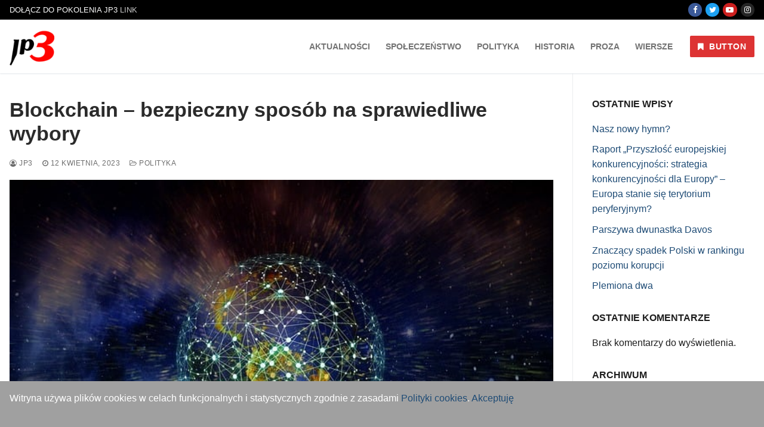

--- FILE ---
content_type: text/html; charset=UTF-8
request_url: https://jp3.pl/blockchain-bezpieczny-sposob-na-sprawiedliwe-wybory/
body_size: 14586
content:
<!doctype html>
<html lang="pl-PL">
<head>
	<meta charset="UTF-8">
	<meta name="viewport" content="width=device-width, initial-scale=1, maximum-scale=10.0, user-scalable=yes">
	<link rel="profile" href="http://gmpg.org/xfn/11">
	<title>Blockchain &#8211; bezpieczny sposób na sprawiedliwe wybory &#8211; JP3</title>
<meta name='robots' content='max-image-preview:large' />
	<style>img:is([sizes="auto" i], [sizes^="auto," i]) { contain-intrinsic-size: 3000px 1500px }</style>
	<link rel="alternate" type="application/rss+xml" title="JP3 &raquo; Kanał z wpisami" href="https://jp3.pl/feed/" />
<link rel="alternate" type="application/rss+xml" title="JP3 &raquo; Kanał z komentarzami" href="https://jp3.pl/comments/feed/" />
<script type="text/javascript">
/* <![CDATA[ */
window._wpemojiSettings = {"baseUrl":"https:\/\/s.w.org\/images\/core\/emoji\/15.1.0\/72x72\/","ext":".png","svgUrl":"https:\/\/s.w.org\/images\/core\/emoji\/15.1.0\/svg\/","svgExt":".svg","source":{"concatemoji":"https:\/\/jp3.pl\/wp-includes\/js\/wp-emoji-release.min.js?ver=6.8.1"}};
/*! This file is auto-generated */
!function(i,n){var o,s,e;function c(e){try{var t={supportTests:e,timestamp:(new Date).valueOf()};sessionStorage.setItem(o,JSON.stringify(t))}catch(e){}}function p(e,t,n){e.clearRect(0,0,e.canvas.width,e.canvas.height),e.fillText(t,0,0);var t=new Uint32Array(e.getImageData(0,0,e.canvas.width,e.canvas.height).data),r=(e.clearRect(0,0,e.canvas.width,e.canvas.height),e.fillText(n,0,0),new Uint32Array(e.getImageData(0,0,e.canvas.width,e.canvas.height).data));return t.every(function(e,t){return e===r[t]})}function u(e,t,n){switch(t){case"flag":return n(e,"\ud83c\udff3\ufe0f\u200d\u26a7\ufe0f","\ud83c\udff3\ufe0f\u200b\u26a7\ufe0f")?!1:!n(e,"\ud83c\uddfa\ud83c\uddf3","\ud83c\uddfa\u200b\ud83c\uddf3")&&!n(e,"\ud83c\udff4\udb40\udc67\udb40\udc62\udb40\udc65\udb40\udc6e\udb40\udc67\udb40\udc7f","\ud83c\udff4\u200b\udb40\udc67\u200b\udb40\udc62\u200b\udb40\udc65\u200b\udb40\udc6e\u200b\udb40\udc67\u200b\udb40\udc7f");case"emoji":return!n(e,"\ud83d\udc26\u200d\ud83d\udd25","\ud83d\udc26\u200b\ud83d\udd25")}return!1}function f(e,t,n){var r="undefined"!=typeof WorkerGlobalScope&&self instanceof WorkerGlobalScope?new OffscreenCanvas(300,150):i.createElement("canvas"),a=r.getContext("2d",{willReadFrequently:!0}),o=(a.textBaseline="top",a.font="600 32px Arial",{});return e.forEach(function(e){o[e]=t(a,e,n)}),o}function t(e){var t=i.createElement("script");t.src=e,t.defer=!0,i.head.appendChild(t)}"undefined"!=typeof Promise&&(o="wpEmojiSettingsSupports",s=["flag","emoji"],n.supports={everything:!0,everythingExceptFlag:!0},e=new Promise(function(e){i.addEventListener("DOMContentLoaded",e,{once:!0})}),new Promise(function(t){var n=function(){try{var e=JSON.parse(sessionStorage.getItem(o));if("object"==typeof e&&"number"==typeof e.timestamp&&(new Date).valueOf()<e.timestamp+604800&&"object"==typeof e.supportTests)return e.supportTests}catch(e){}return null}();if(!n){if("undefined"!=typeof Worker&&"undefined"!=typeof OffscreenCanvas&&"undefined"!=typeof URL&&URL.createObjectURL&&"undefined"!=typeof Blob)try{var e="postMessage("+f.toString()+"("+[JSON.stringify(s),u.toString(),p.toString()].join(",")+"));",r=new Blob([e],{type:"text/javascript"}),a=new Worker(URL.createObjectURL(r),{name:"wpTestEmojiSupports"});return void(a.onmessage=function(e){c(n=e.data),a.terminate(),t(n)})}catch(e){}c(n=f(s,u,p))}t(n)}).then(function(e){for(var t in e)n.supports[t]=e[t],n.supports.everything=n.supports.everything&&n.supports[t],"flag"!==t&&(n.supports.everythingExceptFlag=n.supports.everythingExceptFlag&&n.supports[t]);n.supports.everythingExceptFlag=n.supports.everythingExceptFlag&&!n.supports.flag,n.DOMReady=!1,n.readyCallback=function(){n.DOMReady=!0}}).then(function(){return e}).then(function(){var e;n.supports.everything||(n.readyCallback(),(e=n.source||{}).concatemoji?t(e.concatemoji):e.wpemoji&&e.twemoji&&(t(e.twemoji),t(e.wpemoji)))}))}((window,document),window._wpemojiSettings);
/* ]]> */
</script>
<link rel='stylesheet' id='pt-cv-public-style-css' href='https://jp3.pl/wp-content/plugins/content-views-query-and-display-post-page/public/assets/css/cv.css?ver=4.1' type='text/css' media='all' />
<style id='wp-emoji-styles-inline-css' type='text/css'>

	img.wp-smiley, img.emoji {
		display: inline !important;
		border: none !important;
		box-shadow: none !important;
		height: 1em !important;
		width: 1em !important;
		margin: 0 0.07em !important;
		vertical-align: -0.1em !important;
		background: none !important;
		padding: 0 !important;
	}
</style>
<link rel='stylesheet' id='wp-block-library-css' href='https://jp3.pl/wp-includes/css/dist/block-library/style.min.css?ver=6.8.1' type='text/css' media='all' />
<style id='classic-theme-styles-inline-css' type='text/css'>
/*! This file is auto-generated */
.wp-block-button__link{color:#fff;background-color:#32373c;border-radius:9999px;box-shadow:none;text-decoration:none;padding:calc(.667em + 2px) calc(1.333em + 2px);font-size:1.125em}.wp-block-file__button{background:#32373c;color:#fff;text-decoration:none}
</style>
<style id='global-styles-inline-css' type='text/css'>
:root{--wp--preset--aspect-ratio--square: 1;--wp--preset--aspect-ratio--4-3: 4/3;--wp--preset--aspect-ratio--3-4: 3/4;--wp--preset--aspect-ratio--3-2: 3/2;--wp--preset--aspect-ratio--2-3: 2/3;--wp--preset--aspect-ratio--16-9: 16/9;--wp--preset--aspect-ratio--9-16: 9/16;--wp--preset--color--black: #000000;--wp--preset--color--cyan-bluish-gray: #abb8c3;--wp--preset--color--white: #ffffff;--wp--preset--color--pale-pink: #f78da7;--wp--preset--color--vivid-red: #cf2e2e;--wp--preset--color--luminous-vivid-orange: #ff6900;--wp--preset--color--luminous-vivid-amber: #fcb900;--wp--preset--color--light-green-cyan: #7bdcb5;--wp--preset--color--vivid-green-cyan: #00d084;--wp--preset--color--pale-cyan-blue: #8ed1fc;--wp--preset--color--vivid-cyan-blue: #0693e3;--wp--preset--color--vivid-purple: #9b51e0;--wp--preset--gradient--vivid-cyan-blue-to-vivid-purple: linear-gradient(135deg,rgba(6,147,227,1) 0%,rgb(155,81,224) 100%);--wp--preset--gradient--light-green-cyan-to-vivid-green-cyan: linear-gradient(135deg,rgb(122,220,180) 0%,rgb(0,208,130) 100%);--wp--preset--gradient--luminous-vivid-amber-to-luminous-vivid-orange: linear-gradient(135deg,rgba(252,185,0,1) 0%,rgba(255,105,0,1) 100%);--wp--preset--gradient--luminous-vivid-orange-to-vivid-red: linear-gradient(135deg,rgba(255,105,0,1) 0%,rgb(207,46,46) 100%);--wp--preset--gradient--very-light-gray-to-cyan-bluish-gray: linear-gradient(135deg,rgb(238,238,238) 0%,rgb(169,184,195) 100%);--wp--preset--gradient--cool-to-warm-spectrum: linear-gradient(135deg,rgb(74,234,220) 0%,rgb(151,120,209) 20%,rgb(207,42,186) 40%,rgb(238,44,130) 60%,rgb(251,105,98) 80%,rgb(254,248,76) 100%);--wp--preset--gradient--blush-light-purple: linear-gradient(135deg,rgb(255,206,236) 0%,rgb(152,150,240) 100%);--wp--preset--gradient--blush-bordeaux: linear-gradient(135deg,rgb(254,205,165) 0%,rgb(254,45,45) 50%,rgb(107,0,62) 100%);--wp--preset--gradient--luminous-dusk: linear-gradient(135deg,rgb(255,203,112) 0%,rgb(199,81,192) 50%,rgb(65,88,208) 100%);--wp--preset--gradient--pale-ocean: linear-gradient(135deg,rgb(255,245,203) 0%,rgb(182,227,212) 50%,rgb(51,167,181) 100%);--wp--preset--gradient--electric-grass: linear-gradient(135deg,rgb(202,248,128) 0%,rgb(113,206,126) 100%);--wp--preset--gradient--midnight: linear-gradient(135deg,rgb(2,3,129) 0%,rgb(40,116,252) 100%);--wp--preset--font-size--small: 13px;--wp--preset--font-size--medium: 20px;--wp--preset--font-size--large: 36px;--wp--preset--font-size--x-large: 42px;--wp--preset--spacing--20: 0.44rem;--wp--preset--spacing--30: 0.67rem;--wp--preset--spacing--40: 1rem;--wp--preset--spacing--50: 1.5rem;--wp--preset--spacing--60: 2.25rem;--wp--preset--spacing--70: 3.38rem;--wp--preset--spacing--80: 5.06rem;--wp--preset--shadow--natural: 6px 6px 9px rgba(0, 0, 0, 0.2);--wp--preset--shadow--deep: 12px 12px 50px rgba(0, 0, 0, 0.4);--wp--preset--shadow--sharp: 6px 6px 0px rgba(0, 0, 0, 0.2);--wp--preset--shadow--outlined: 6px 6px 0px -3px rgba(255, 255, 255, 1), 6px 6px rgba(0, 0, 0, 1);--wp--preset--shadow--crisp: 6px 6px 0px rgba(0, 0, 0, 1);}:where(.is-layout-flex){gap: 0.5em;}:where(.is-layout-grid){gap: 0.5em;}body .is-layout-flex{display: flex;}.is-layout-flex{flex-wrap: wrap;align-items: center;}.is-layout-flex > :is(*, div){margin: 0;}body .is-layout-grid{display: grid;}.is-layout-grid > :is(*, div){margin: 0;}:where(.wp-block-columns.is-layout-flex){gap: 2em;}:where(.wp-block-columns.is-layout-grid){gap: 2em;}:where(.wp-block-post-template.is-layout-flex){gap: 1.25em;}:where(.wp-block-post-template.is-layout-grid){gap: 1.25em;}.has-black-color{color: var(--wp--preset--color--black) !important;}.has-cyan-bluish-gray-color{color: var(--wp--preset--color--cyan-bluish-gray) !important;}.has-white-color{color: var(--wp--preset--color--white) !important;}.has-pale-pink-color{color: var(--wp--preset--color--pale-pink) !important;}.has-vivid-red-color{color: var(--wp--preset--color--vivid-red) !important;}.has-luminous-vivid-orange-color{color: var(--wp--preset--color--luminous-vivid-orange) !important;}.has-luminous-vivid-amber-color{color: var(--wp--preset--color--luminous-vivid-amber) !important;}.has-light-green-cyan-color{color: var(--wp--preset--color--light-green-cyan) !important;}.has-vivid-green-cyan-color{color: var(--wp--preset--color--vivid-green-cyan) !important;}.has-pale-cyan-blue-color{color: var(--wp--preset--color--pale-cyan-blue) !important;}.has-vivid-cyan-blue-color{color: var(--wp--preset--color--vivid-cyan-blue) !important;}.has-vivid-purple-color{color: var(--wp--preset--color--vivid-purple) !important;}.has-black-background-color{background-color: var(--wp--preset--color--black) !important;}.has-cyan-bluish-gray-background-color{background-color: var(--wp--preset--color--cyan-bluish-gray) !important;}.has-white-background-color{background-color: var(--wp--preset--color--white) !important;}.has-pale-pink-background-color{background-color: var(--wp--preset--color--pale-pink) !important;}.has-vivid-red-background-color{background-color: var(--wp--preset--color--vivid-red) !important;}.has-luminous-vivid-orange-background-color{background-color: var(--wp--preset--color--luminous-vivid-orange) !important;}.has-luminous-vivid-amber-background-color{background-color: var(--wp--preset--color--luminous-vivid-amber) !important;}.has-light-green-cyan-background-color{background-color: var(--wp--preset--color--light-green-cyan) !important;}.has-vivid-green-cyan-background-color{background-color: var(--wp--preset--color--vivid-green-cyan) !important;}.has-pale-cyan-blue-background-color{background-color: var(--wp--preset--color--pale-cyan-blue) !important;}.has-vivid-cyan-blue-background-color{background-color: var(--wp--preset--color--vivid-cyan-blue) !important;}.has-vivid-purple-background-color{background-color: var(--wp--preset--color--vivid-purple) !important;}.has-black-border-color{border-color: var(--wp--preset--color--black) !important;}.has-cyan-bluish-gray-border-color{border-color: var(--wp--preset--color--cyan-bluish-gray) !important;}.has-white-border-color{border-color: var(--wp--preset--color--white) !important;}.has-pale-pink-border-color{border-color: var(--wp--preset--color--pale-pink) !important;}.has-vivid-red-border-color{border-color: var(--wp--preset--color--vivid-red) !important;}.has-luminous-vivid-orange-border-color{border-color: var(--wp--preset--color--luminous-vivid-orange) !important;}.has-luminous-vivid-amber-border-color{border-color: var(--wp--preset--color--luminous-vivid-amber) !important;}.has-light-green-cyan-border-color{border-color: var(--wp--preset--color--light-green-cyan) !important;}.has-vivid-green-cyan-border-color{border-color: var(--wp--preset--color--vivid-green-cyan) !important;}.has-pale-cyan-blue-border-color{border-color: var(--wp--preset--color--pale-cyan-blue) !important;}.has-vivid-cyan-blue-border-color{border-color: var(--wp--preset--color--vivid-cyan-blue) !important;}.has-vivid-purple-border-color{border-color: var(--wp--preset--color--vivid-purple) !important;}.has-vivid-cyan-blue-to-vivid-purple-gradient-background{background: var(--wp--preset--gradient--vivid-cyan-blue-to-vivid-purple) !important;}.has-light-green-cyan-to-vivid-green-cyan-gradient-background{background: var(--wp--preset--gradient--light-green-cyan-to-vivid-green-cyan) !important;}.has-luminous-vivid-amber-to-luminous-vivid-orange-gradient-background{background: var(--wp--preset--gradient--luminous-vivid-amber-to-luminous-vivid-orange) !important;}.has-luminous-vivid-orange-to-vivid-red-gradient-background{background: var(--wp--preset--gradient--luminous-vivid-orange-to-vivid-red) !important;}.has-very-light-gray-to-cyan-bluish-gray-gradient-background{background: var(--wp--preset--gradient--very-light-gray-to-cyan-bluish-gray) !important;}.has-cool-to-warm-spectrum-gradient-background{background: var(--wp--preset--gradient--cool-to-warm-spectrum) !important;}.has-blush-light-purple-gradient-background{background: var(--wp--preset--gradient--blush-light-purple) !important;}.has-blush-bordeaux-gradient-background{background: var(--wp--preset--gradient--blush-bordeaux) !important;}.has-luminous-dusk-gradient-background{background: var(--wp--preset--gradient--luminous-dusk) !important;}.has-pale-ocean-gradient-background{background: var(--wp--preset--gradient--pale-ocean) !important;}.has-electric-grass-gradient-background{background: var(--wp--preset--gradient--electric-grass) !important;}.has-midnight-gradient-background{background: var(--wp--preset--gradient--midnight) !important;}.has-small-font-size{font-size: var(--wp--preset--font-size--small) !important;}.has-medium-font-size{font-size: var(--wp--preset--font-size--medium) !important;}.has-large-font-size{font-size: var(--wp--preset--font-size--large) !important;}.has-x-large-font-size{font-size: var(--wp--preset--font-size--x-large) !important;}
:where(.wp-block-post-template.is-layout-flex){gap: 1.25em;}:where(.wp-block-post-template.is-layout-grid){gap: 1.25em;}
:where(.wp-block-columns.is-layout-flex){gap: 2em;}:where(.wp-block-columns.is-layout-grid){gap: 2em;}
:root :where(.wp-block-pullquote){font-size: 1.5em;line-height: 1.6;}
</style>
<link rel='stylesheet' id='wpce-css-css' href='https://jp3.pl/wp-content/plugins/wp-cookies-enabler/inc/cookies-enabler/cookies-enabler.css?ver=1.0.0' type='text/css' media='all' />
<style id='wpce-css-inline-css' type='text/css'>
			.ce-banner {
				background-color: #a0a0a0;
				color: #ffffff;
				position: fixed;
				top: auto;
				bottom: 0;
				left: 0;
				right: 0;
				padding: 1em;
				z-index: 1000;
			}

			.ce-iframePlaceholder {
				padding: 1em;
				margin: 1em 0;
			}
			
						
</style>
<link rel='stylesheet' id='font-awesome-css' href='https://jp3.pl/wp-content/themes/starter-blog/assets/fonts/font-awesome/css/font-awesome.min.css?ver=5.0.0' type='text/css' media='all' />
<link rel='stylesheet' id='starterblog-style-css' href='https://jp3.pl/wp-content/themes/starter-blog/style.min.css?ver=2.1.3' type='text/css' media='all' />
<style id='starterblog-style-inline-css' type='text/css'>
.header-top .header--row-inner,.button,button,button.button,input[type="button"],input[type="reset"],input[type="submit"],.button:not(.components-button):not(.customize-partial-edit-shortcut-button), input[type="button"]:not(.components-button):not(.customize-partial-edit-shortcut-button),input[type="reset"]:not(.components-button):not(.customize-partial-edit-shortcut-button), input[type="submit"]:not(.components-button):not(.customize-partial-edit-shortcut-button),.pagination .nav-links > *:hover,.pagination .nav-links span,.nav-menu-desktop.style-full-height .primary-menu-ul > li.current-menu-item > a, .nav-menu-desktop.style-full-height .primary-menu-ul > li.current-menu-ancestor > a,.nav-menu-desktop.style-full-height .primary-menu-ul > li > a:hover,.posts-layout .readmore-button:hover{    background-color: #000000;}.posts-layout .readmore-button {color: #000000;}.pagination .nav-links > *:hover,.pagination .nav-links span,.entry-single .tags-links a:hover, .entry-single .cat-links a:hover,.posts-layout .readmore-button,.posts-layout .readmore-button:hover{    border-color: #000000;}.starterblog-builder-btn{    background-color: #dd3333;}body{    color: #1e1e1e;}abbr, acronym {    border-bottom-color: #1e1e1e;}a                   {                    color: #1e4b75;}a:hover, a:focus,.link-meta:hover, .link-meta a:hover{    color: #111111;}h2 + h3, .comments-area h2 + .comments-title, .h2 + h3, .comments-area .h2 + .comments-title, .page-breadcrumb {    border-top-color: #eaecee;}blockquote,.site-content .widget-area .menu li.current-menu-item > a:before{    border-left-color: #eaecee;}@media screen and (min-width: 64em) {    .comment-list .children li.comment {        border-left-color: #eaecee;    }    .comment-list .children li.comment:after {        background-color: #eaecee;    }}.page-titlebar, .page-breadcrumb,.posts-layout .entry-inner {    border-bottom-color: #eaecee;}.header-search-form .search-field,.entry-content .page-links a,.header-search-modal,.pagination .nav-links > *,.entry-footer .tags-links a, .entry-footer .cat-links a,.search .content-area article,.site-content .widget-area .menu li.current-menu-item > a,.posts-layout .entry-inner,.post-navigation .nav-links,article.comment .comment-meta,.widget-area .widget_pages li a, .widget-area .widget_categories li a, .widget-area .widget_archive li a, .widget-area .widget_meta li a, .widget-area .widget_nav_menu li a, .widget-area .widget_product_categories li a, .widget-area .widget_recent_entries li a, .widget-area .widget_rss li a,.widget-area .widget_recent_comments li{    border-color: #eaecee;}.header-search-modal::before {    border-top-color: #eaecee;    border-left-color: #eaecee;}@media screen and (min-width: 48em) {    .content-sidebar.sidebar_vertical_border .content-area {        border-right-color: #eaecee;    }    .sidebar-content.sidebar_vertical_border .content-area {        border-left-color: #eaecee;    }    .sidebar-sidebar-content.sidebar_vertical_border .sidebar-primary {        border-right-color: #eaecee;    }    .sidebar-sidebar-content.sidebar_vertical_border .sidebar-secondary {        border-right-color: #eaecee;    }    .content-sidebar-sidebar.sidebar_vertical_border .sidebar-primary {        border-left-color: #eaecee;    }    .content-sidebar-sidebar.sidebar_vertical_border .sidebar-secondary {        border-left-color: #eaecee;    }    .sidebar-content-sidebar.sidebar_vertical_border .content-area {        border-left-color: #eaecee;        border-right-color: #eaecee;    }    .sidebar-content-sidebar.sidebar_vertical_border .content-area {        border-left-color: #eaecee;        border-right-color: #eaecee;    }}article.comment .comment-post-author {background: #6d6d6d;}.pagination .nav-links > *,.link-meta, .link-meta a,.color-meta,.entry-single .tags-links:before, .entry-single .cats-links:before{    color: #6d6d6d;}h1, h2, h3, h4, h5, h6 { color: #1e1e1e;}.site-content .widget-title { color: #000000;}#page-cover {background-image: url("https://jp3.pl/wp-content/themes/starter-blog/assets/images/default-cover.jpg");}.sub-menu .li-duplicator {display:none !important;}.header-search_icon-item .header-search-modal  {border-style: solid;} .header-search_icon-item .search-field  {border-style: solid;} .dark-mode .header-search_box-item .search-form-fields, .header-search_box-item .search-form-fields  {border-style: solid;} body  {background-color: #FFFFFF;} .site-content .content-area  {background-color: #FFFFFF;} /* CSS for desktop */#page-cover .page-cover-inner {min-height: 300px;}.header--row.header-top .starterblog-grid, .header--row.header-top .style-full-height .primary-menu-ul > li > a {min-height: 33px;}.header--row.header-main .starterblog-grid, .header--row.header-main .style-full-height .primary-menu-ul > li > a {min-height: 90px;}.header--row.header-bottom .starterblog-grid, .header--row.header-bottom .style-full-height .primary-menu-ul > li > a {min-height: 55px;}.site-header .site-branding img { max-width: 75px; } .site-header .cb-row--mobile .site-branding img { width: 75px; }.header--row .builder-first--nav-icon {text-align: right;}.header-search_icon-item .search-submit {margin-left: -40px;}.header-search_box-item .search-submit{margin-left: -40px;} .header-search_box-item .woo_bootster_search .search-submit{margin-left: -40px;} .header-search_box-item .header-search-form button.search-submit{margin-left:-40px;}.header--row .builder-first--primary-menu {text-align: right;}/* CSS for tablet */@media screen and (max-width: 1024px) { #page-cover .page-cover-inner {min-height: 250px;}.header--row .builder-first--nav-icon {text-align: right;}.header-search_icon-item .search-submit {margin-left: -40px;}.header-search_box-item .search-submit{margin-left: -40px;} .header-search_box-item .woo_bootster_search .search-submit{margin-left: -40px;} .header-search_box-item .header-search-form button.search-submit{margin-left:-40px;} }/* CSS for mobile */@media screen and (max-width: 568px) { #page-cover .page-cover-inner {min-height: 200px;}.header--row.header-top .starterblog-grid, .header--row.header-top .style-full-height .primary-menu-ul > li > a {min-height: 33px;}.site-header .site-branding img { max-width: 50px; } .site-header .cb-row--mobile .site-branding img { width: 50px; }.header--row .builder-first--nav-icon {text-align: right;}.header-search_icon-item .search-submit {margin-left: -40px;}.header-search_box-item .search-submit{margin-left: -40px;} .header-search_box-item .woo_bootster_search .search-submit{margin-left: -40px;} .header-search_box-item .header-search-form button.search-submit{margin-left:-40px;} }
</style>
<script type="text/javascript" src="https://jp3.pl/wp-includes/js/jquery/jquery.min.js?ver=3.7.1" id="jquery-core-js"></script>
<script type="text/javascript" src="https://jp3.pl/wp-includes/js/jquery/jquery-migrate.min.js?ver=3.4.1" id="jquery-migrate-js"></script>
<link rel="https://api.w.org/" href="https://jp3.pl/wp-json/" /><link rel="alternate" title="JSON" type="application/json" href="https://jp3.pl/wp-json/wp/v2/posts/719" /><link rel="EditURI" type="application/rsd+xml" title="RSD" href="https://jp3.pl/xmlrpc.php?rsd" />
<meta name="generator" content="WordPress 6.8.1" />
<link rel="canonical" href="https://jp3.pl/blockchain-bezpieczny-sposob-na-sprawiedliwe-wybory/" />
<link rel='shortlink' href='https://jp3.pl/?p=719' />
<link rel="alternate" title="oEmbed (JSON)" type="application/json+oembed" href="https://jp3.pl/wp-json/oembed/1.0/embed?url=https%3A%2F%2Fjp3.pl%2Fblockchain-bezpieczny-sposob-na-sprawiedliwe-wybory%2F" />
<link rel="alternate" title="oEmbed (XML)" type="text/xml+oembed" href="https://jp3.pl/wp-json/oembed/1.0/embed?url=https%3A%2F%2Fjp3.pl%2Fblockchain-bezpieczny-sposob-na-sprawiedliwe-wybory%2F&#038;format=xml" />
<!-- Analytics by WP Statistics - https://wp-statistics.com -->
		<style type="text/css" id="wp-custom-css">
			h1, h2, h3, h4, h5, h6 {
font-family: 'Lexend Deca',Helvetica,Arial,Lucida,sans-serif !important;	
font-weight: bold !important;	
}
h1 {
font-size: 1.8em;	
}
h2 {
font-size: 1.5em;		
}
h3 {
font-size: 1.4em;		
}
h4 {
font-size: 1.3em;		
}
h5 {
font-size: 1.2em;		
}
h6 {
font-size: 1.1em;		
}



.strona-glowna-h1 {
font-weight: 800;
font-size: 3.5rem;
color: #000 !important;
	text-shadow: 0px 0px 5px rgba(255, 255, 255, 1);
padding-top: 15%;
text-align: center;	
line-height: 3.5rem;
}

.strona-glowna-h2 {
font-weight: 800;
font-size: 1.4rem;
color: #000 !important;
text-shadow: 0px 0px 5px rgba(255, 255, 255, 1);	
padding-top: 25px;
text-align: center;	
line-height: 1.4rem;	
}

.button {
   border: none;
  color: white;
	background: #000 !important;
  margin-top: 25px !important;
  text-align: center;
  text-decoration: none;
  display: inline-block;
  font-size: 16px;
  margin: 4px 2px;
  cursor: pointer;
}


.strona-glowna {
display: block;	
	text-align: center;
width: auto !important;	
margin-top: -42px;
padding-left: 20%;
padding-right: 20%;	
background-image: url("https://jp3.pl/wp-content/uploads/2023/02/jp3.jpg");
background-size: cover;
 background-repeat: no-repeat;
background-position: top;	
	height: 650px;	
}

.strona-glowna img {
display: block;	
width:100%;	
}

.strona-glowna-h2 a {
color: #fff;	
}
.starterblog-container {
  position: relative;
  padding-left: 0em !important;
  padding-right: 0em !important;
	}

.strona-glowna-content {
padding: 5% 10%;	
}

.pt-cv-wrapper img {
  vertical-align: middle;
  height: 250px;
  object-fit: cover;
}

.starterblog-col-12 {

}




@media only screen and (max-width: 800px) {
	.strona-glowna-h1 {
font-size: 1.7rem;
line-height: 1.7rem;
padding-top: 100px;
	} 
	.strona-glowna-h2 {
font-size: 1rem;
line-height: 1rem;		
	}	
.strona-glowna {
padding-left: 5%;
padding-right: 5%;
height: 500px;		
}	
}


.single .entry-thumbnail img {
width:100%;
	height: auto;
	object-fit: cover;
}		</style>
		</head>

<body class="wp-singular post-template-default single single-post postid-719 single-format-standard wp-custom-logo wp-theme-starter-blog content-sidebar main-layout-content-sidebar sidebar_vertical_border site-full-width menu_sidebar_slide_left">
<div id="page" class="site box-shadow">
	<a class="skip-link screen-reader-text" href="#site-content">Skip to content</a>
	<a class="close is-size-medium  close-panel close-sidebar-panel" href="#">
        <span class="hamburger hamburger--squeeze is-active">
            <span class="hamburger-box">
              <span class="hamburger-inner"><span class="screen-reader-text">Menu</span></span>
            </span>
        </span>
        <span class="screen-reader-text">Close</span>
        </a><header id="masthead" class="site-header header-v2"><div id="masthead-inner" class="site-header-inner">							<div  class="header-top header--row layout-full-contained"  id="cb-row--header-top"  data-row-id="top"  data-show-on="desktop">
								<div class="header--row-inner header-top-inner dark-mode">
									<div class="starterblog-container">
										<div class="starterblog-grid  cb-row--desktop hide-on-mobile hide-on-tablet starterblog-grid-middle"><div class="row-v2 row-v2-top no-center"><div class="col-v2 col-v2-left"><div class="item--inner builder-item--html" data-section="header_html" data-item-id="html" ><div class="builder-header-html-item item--html"><p>Dołącz do Pokolenia JP3 <a href="#">Link</a></p>
</div></div></div><div class="col-v2 col-v2-right"><div class="item--inner builder-item--social-icons" data-section="header_social_icons" data-item-id="social-icons" ><ul class="header-social-icons starterblog-builder-social-icons color-default"><li><a class="social-icon-facebook shape-circle" rel="nofollow noopener" target="_blank" href="https://www.facebook.com/jp3.official/" aria-label="Facebook"><i class="icon fa fa-facebook" title="Facebook"></i></a></li><li><a class="social-icon-twitter shape-circle" rel="nofollow noopener" target="_blank" href="https://twitter.com/JP3_official" aria-label="Twitter"><i class="icon fa fa-twitter" title="Twitter"></i></a></li><li><a class="social-icon-youtube-play shape-circle" rel="nofollow noopener" target="_blank" href="#" aria-label="Youtube"><i class="icon fa fa-youtube-play" title="Youtube"></i></a></li><li><a class="social-icon-instagram shape-circle" rel="nofollow noopener" target="_blank" href="https://www.instagram.com/jp3.pl/" aria-label="Instagram"><i class="icon fa fa-instagram" title="Instagram"></i></a></li></ul></div></div></div></div>									</div>
								</div>
							</div>
														<div  class="header-main header--row layout-full-contained"  id="cb-row--header-main"  data-row-id="main"  data-show-on="desktop mobile">
								<div class="header--row-inner header-main-inner light-mode">
									<div class="starterblog-container">
										<div class="starterblog-grid  cb-row--desktop hide-on-mobile hide-on-tablet starterblog-grid-middle"><div class="row-v2 row-v2-main no-center"><div class="col-v2 col-v2-left"><div class="item--inner builder-item--logo" data-section="title_tagline" data-item-id="logo" >		<div class="site-branding logo-top">
						<a href="https://jp3.pl/" class="logo-link" rel="home" itemprop="url">
				<img class="site-img-logo" src="https://jp3.pl/wp-content/uploads/2022/12/jp3-small.png" alt="JP3">
							</a>
					</div><!-- .site-branding -->
		</div></div><div class="col-v2 col-v2-right"><div class="item--inner builder-item--primary-menu has_menu" data-section="header_menu_primary" data-item-id="primary-menu" ><nav  id="site-navigation-main-desktop" class="site-navigation primary-menu primary-menu-main nav-menu-desktop primary-menu-desktop style-full-height"><ul id="menu-menu2" class="primary-menu-ul menu nav-menu"><li id="menu-item--main-desktop-569" class="menu-item menu-item-type-taxonomy menu-item-object-category menu-item-569"><a href="https://jp3.pl/category/aktualnosci/"><span class="link-before">Aktualności</span></a></li>
<li id="menu-item--main-desktop-572" class="menu-item menu-item-type-taxonomy menu-item-object-category current-post-ancestor current-menu-parent current-post-parent menu-item-572"><a href="https://jp3.pl/category/spoleczenstwo/"><span class="link-before">Społeczeństwo</span></a></li>
<li id="menu-item--main-desktop-570" class="menu-item menu-item-type-taxonomy menu-item-object-category current-post-ancestor current-menu-parent current-post-parent menu-item-570"><a href="https://jp3.pl/category/polityka/"><span class="link-before">Polityka</span></a></li>
<li id="menu-item--main-desktop-592" class="menu-item menu-item-type-taxonomy menu-item-object-category menu-item-592"><a href="https://jp3.pl/category/historia/"><span class="link-before">Historia</span></a></li>
<li id="menu-item--main-desktop-571" class="menu-item menu-item-type-taxonomy menu-item-object-category menu-item-571"><a href="https://jp3.pl/category/proza/"><span class="link-before">Proza</span></a></li>
<li id="menu-item--main-desktop-573" class="menu-item menu-item-type-taxonomy menu-item-object-category menu-item-573"><a href="https://jp3.pl/category/wiersze/"><span class="link-before">Wiersze</span></a></li>
</ul></nav></div><div class="item--inner builder-item--button" data-section="header_button" data-item-id="button" ><a href="" class="item--button starterblog-btn starterblog-builder-btn is-icon-before"><i class="fa fa-bookmark"></i> Button</a></div></div></div></div><div class="cb-row--mobile hide-on-desktop starterblog-grid starterblog-grid-middle"><div class="row-v2 row-v2-main no-left"><div class="col-v2 col-v2-left"></div><div class="col-v2 col-v2-center"><div class="item--inner builder-item--logo" data-section="title_tagline" data-item-id="logo" >		<div class="site-branding logo-top">
						<a href="https://jp3.pl/" class="logo-link" rel="home" itemprop="url">
				<img class="site-img-logo" src="https://jp3.pl/wp-content/uploads/2022/12/jp3-small.png" alt="JP3">
							</a>
					</div><!-- .site-branding -->
		</div></div><div class="col-v2 col-v2-right"><div class="item--inner builder-item--nav-icon" data-section="header_menu_icon" data-item-id="nav-icon" >		<a class="menu-mobile-toggle item-button is-size-desktop-medium is-size-tablet-medium is-size-mobile-medium">
			<span class="hamburger hamburger--squeeze">
				<span class="hamburger-box">
					<span class="hamburger-inner"></span>
				</span>
			</span>
			<span class="nav-icon--label hide-on-tablet hide-on-mobile">Menu</span></a>
		</div></div></div></div>									</div>
								</div>
							</div>
							<div id="header-menu-sidebar" class="header-menu-sidebar menu-sidebar-panel dark-mode"><div id="header-menu-sidebar-bg" class="header-menu-sidebar-bg"><div id="header-menu-sidebar-inner" class="header-menu-sidebar-inner"><div class="builder-item-sidebar mobile-item--html"><div class="item--inner" data-item-id="html" data-section="header_html"><div class="builder-header-html-item item--html"><p>Dołącz do Pokolenia JP3 <a href="#">Link</a></p>
</div></div></div><div class="builder-item-sidebar mobile-item--primary-menu mobile-item--menu "><div class="item--inner" data-item-id="primary-menu" data-section="header_menu_primary"><nav  id="site-navigation-sidebar-mobile" class="site-navigation primary-menu primary-menu-sidebar nav-menu-mobile primary-menu-mobile style-full-height"><ul id="menu-menu2" class="primary-menu-ul menu nav-menu"><li id="menu-item--sidebar-mobile-569" class="menu-item menu-item-type-taxonomy menu-item-object-category menu-item-569"><a href="https://jp3.pl/category/aktualnosci/"><span class="link-before">Aktualności</span></a></li>
<li id="menu-item--sidebar-mobile-572" class="menu-item menu-item-type-taxonomy menu-item-object-category current-post-ancestor current-menu-parent current-post-parent menu-item-572"><a href="https://jp3.pl/category/spoleczenstwo/"><span class="link-before">Społeczeństwo</span></a></li>
<li id="menu-item--sidebar-mobile-570" class="menu-item menu-item-type-taxonomy menu-item-object-category current-post-ancestor current-menu-parent current-post-parent menu-item-570"><a href="https://jp3.pl/category/polityka/"><span class="link-before">Polityka</span></a></li>
<li id="menu-item--sidebar-mobile-592" class="menu-item menu-item-type-taxonomy menu-item-object-category menu-item-592"><a href="https://jp3.pl/category/historia/"><span class="link-before">Historia</span></a></li>
<li id="menu-item--sidebar-mobile-571" class="menu-item menu-item-type-taxonomy menu-item-object-category menu-item-571"><a href="https://jp3.pl/category/proza/"><span class="link-before">Proza</span></a></li>
<li id="menu-item--sidebar-mobile-573" class="menu-item menu-item-type-taxonomy menu-item-object-category menu-item-573"><a href="https://jp3.pl/category/wiersze/"><span class="link-before">Wiersze</span></a></li>
</ul></nav></div></div><div class="builder-item-sidebar mobile-item--social-icons"><div class="item--inner" data-item-id="social-icons" data-section="header_social_icons"><ul class="header-social-icons starterblog-builder-social-icons color-default"><li><a class="social-icon-facebook shape-circle" rel="nofollow noopener" target="_blank" href="https://www.facebook.com/jp3.official/" aria-label="Facebook"><i class="icon fa fa-facebook" title="Facebook"></i></a></li><li><a class="social-icon-twitter shape-circle" rel="nofollow noopener" target="_blank" href="https://twitter.com/JP3_official" aria-label="Twitter"><i class="icon fa fa-twitter" title="Twitter"></i></a></li><li><a class="social-icon-youtube-play shape-circle" rel="nofollow noopener" target="_blank" href="#" aria-label="Youtube"><i class="icon fa fa-youtube-play" title="Youtube"></i></a></li><li><a class="social-icon-instagram shape-circle" rel="nofollow noopener" target="_blank" href="https://www.instagram.com/jp3.pl/" aria-label="Instagram"><i class="icon fa fa-instagram" title="Instagram"></i></a></li></ul></div></div><div class="builder-item-sidebar mobile-item--button"><div class="item--inner" data-item-id="button" data-section="header_button"><a href="" class="item--button starterblog-btn starterblog-builder-btn is-icon-before"><i class="fa fa-bookmark"></i> Button</a></div></div></div></div></div></div></header>	<div id="site-content" class="site-content">
		<div class="starterblog-container">
			<div class="starterblog-grid">
				<main id="main" class="content-area starterblog-col-9_sm-12">
						<div class="content-inner">
				<article id="post-719" class="entry entry-single post-719 post type-post status-publish format-standard has-post-thumbnail hentry category-polityka category-prawo category-spoleczenstwo tag-blockchain tag-blockchain-a-polityka tag-estonia tag-szwajcaria tag-wybory tag-wybory-internetowe">
			<h1 class="entry-title entry--item h2">Blockchain &#8211; bezpieczny sposób na sprawiedliwe wybory</h1>			<div class="entry-meta entry--item text-uppercase text-xsmall link-meta">
				<span class="meta-item byline"> <span class="author vcard"><a class="url fn n" href="https://jp3.pl/author/admin-2-2-2-2-2-2-2/"><i class="fa fa-user-circle-o"></i> JP3</a></span></span><span class="sep"></span><span class="meta-item posted-on"><a href="https://jp3.pl/blockchain-bezpieczny-sposob-na-sprawiedliwe-wybory/" rel="bookmark"><i class="fa fa-clock-o" aria-hidden="true"></i> <time class="entry-date published updated" datetime="2023-04-12T18:16:04+00:00">12 kwietnia, 2023</time></a></span><span class="sep"></span><span class="meta-item meta-cat"><a href="https://jp3.pl/category/polityka/" rel="tag"><i class="fa fa-folder-open-o" aria-hidden="true"></i> Polityka</a></span>			</div><!-- .entry-meta -->
						<div class="entry-thumbnail has-thumb">
				<img width="640" height="426" src="https://jp3.pl/wp-content/uploads/2023/04/earth-3537401_640.jpg" class="attachment-large size-large wp-post-image" alt="" decoding="async" fetchpriority="high" srcset="https://jp3.pl/wp-content/uploads/2023/04/earth-3537401_640.jpg 640w, https://jp3.pl/wp-content/uploads/2023/04/earth-3537401_640-300x200.jpg 300w" sizes="(max-width: 640px) 100vw, 640px" />			</div>
						<div class="entry-content entry--item">
			<p>Blockchain może być wykorzystany w głosowaniu w wyborach państwowych, aby zapewnić bezpieczeństwo i przejrzystość procesu wyborczego. Oto kilka sposobów, w jakie blockchain może być wykorzystany w tym celu:</p>
<p>    Głosowanie za pomocą tokenów: W tym modelu każdy wyborca otrzymuje unikalny token, który reprezentuje jego głos. Token ten może być przypisany do konkretnego kandydata lub opcji wyborczej. Głosy są następnie zapisywane na blockchainie, co zapewnia przejrzystość i nienaruszalność głosów.</p>
<p>    Sieci blockchain zatwierdzające głosy: Innym sposobem wykorzystania blockchain w wyborach państwowych jest utworzenie sieci blockchain, która zatwierdza głosy. W tym modelu wyborcy oddają głosy za pośrednictwem specjalnej aplikacji lub platformy, która przekazuje je do sieci blockchain. Sieć ta następnie przetwarza i zatwierdza głosy.</p>
<p>    Głosowanie z wykorzystaniem technologii biometrycznych: Technologie biometryczne, takie jak rozpoznawanie twarzy lub skanowanie linii papilarnych, mogą być wykorzystane do weryfikacji tożsamości wyborców przed oddaniem głosu. Dane biometryczne mogą być zapisywane na blockchainie, co zapewnia ich nienaruszalność.</p>
<p>    Weryfikacja wyników wyborów: Po zakończeniu głosowania, wyniki wyborów mogą być weryfikowane i zapisywane na blockchainie, aby zapewnić ich nienaruszalność. W ten sposób można zapobiec fałszowaniu wyników wyborów i zagwarantować ich uczciwość.</p>
<p>Ważne jest, aby podkreślić, że wciąż istnieją wyzwania związane z wykorzystaniem blockchain w wyborach państwowych. Wymagają one również odpowiednich środków bezpieczeństwa i ochrony danych osobowych.</p>
<p>W ciągu ostatnich kilku lat blockchain stał się popularnym narzędziem wykorzystywanym w procesie wyborczym w różnych krajach. Poniżej przedstawiam kilka przykładów:</p>
<p>    Estonia: Estonia jest jednym z pierwszych krajów, który wprowadził blockchain w procesie wyborczym. W 2014 roku przeprowadzono tu pierwsze wybory za pośrednictwem blockchainu, a w kolejnych latach blockchain był wykorzystywany do weryfikacji tożsamości wyborców i zapisywania wyników wyborów.</p>
<p>    Indie: Indie są kolejnym krajem, który wykorzystał blockchain w procesie wyborczym. W 2019 roku indyjski stan Telangana przeprowadził wybory samorządowe za pomocą blockchainu, aby zapewnić przejrzystość i uczciwość procesu wyborczego.</p>
<p>    USA: W Stanach Zjednoczonych blockchain jest wykorzystywany w procesie wyborczym w mniejszym stopniu niż w Estonii czy Indiach, ale pojawiły się tu również inicjatywy wykorzystania tej technologii. W 2020 roku miasto Denver przeprowadziło testowe wybory za pomocą blockchainu, a w 2021 roku stan Wyoming wprowadził ustawę regulującą wykorzystanie blockchainu w procesie wyborczym.</p>
<p>    Szwajcaria: Szwajcaria jest krajem, który od dawna cieszy się reputacją jednego z najbardziej demokratycznych państw na świecie. W 2018 roku szwajcarskie miasto Zug przeprowadziło testowe wybory za pomocą blockchainu, a w 2020 roku szwajcarska firma zaprezentowała platformę wyborczą opartą na blockchainie.</p>
<p>W każdym z tych przypadków blockchain był wykorzystywany w celu zapewnienia bezpieczeństwa, przejrzystości i uczciwości procesu wyborczego. W każdym kraju stosowano nieco inne rozwiązania techniczne, ale idea pozostawała taka sama &#8211; wykorzystać blockchain do zapisywania i weryfikacji wyników wyborów w sposób bezpieczny i nienaruszalny.</p>
		</div><!-- .entry-content -->
		<div class="entry--item entry-tags tags-links">Tagged <a href="https://jp3.pl/tag/blockchain/" rel="tag">blockchain</a>, <a href="https://jp3.pl/tag/blockchain-a-polityka/" rel="tag">blockchain a polityka</a>, <a href="https://jp3.pl/tag/estonia/" rel="tag">Estonia</a>, <a href="https://jp3.pl/tag/szwajcaria/" rel="tag">Szwajcaria</a>, <a href="https://jp3.pl/tag/wybory/" rel="tag">wybory</a>, <a href="https://jp3.pl/tag/wybory-internetowe/" rel="tag">wybory internetowe</a></div><div class="entry-post-navigation entry--item">
	<nav class="navigation post-navigation" aria-label="Wpisy">
		<h2 class="screen-reader-text">Nawigacja wpisu</h2>
		<div class="nav-links"><div class="nav-previous"><a href="https://jp3.pl/mlodzi-wykopia-pis/" rel="prev"><span class="meta-nav text-uppercase text-xsmall color-meta" aria-hidden="true">Previous</span> <span class="screen-reader-text">Previous post:</span> <span class="post-title text-large">Młodzi wykopią PiS?</span></a></div><div class="nav-next"><a href="https://jp3.pl/orlen-gate/" rel="next"><span class="meta-nav text-uppercase text-xsmall color-meta" aria-hidden="true">Next</span> <span class="screen-reader-text">Next post:</span> <span class="post-title text-large">Orlen Gate</span></a></div></div>
	</nav></div>		</article>
			</div><!-- #.content-inner -->
              			</main><!-- #main -->
			<aside id="sidebar-primary" class="sidebar-primary starterblog-col-3_sm-12">
	<div class="sidebar-primary-inner sidebar-inner widget-area">
		<section id="block-3" class="widget widget_block">
<div class="wp-block-group"><div class="wp-block-group__inner-container is-layout-flow wp-block-group-is-layout-flow">
<h2 class="wp-block-heading">Ostatnie wpisy</h2>


<ul class="wp-block-latest-posts__list wp-block-latest-posts"><li><a class="wp-block-latest-posts__post-title" href="https://jp3.pl/nasz-nowy-hymn/">Nasz nowy hymn?</a></li>
<li><a class="wp-block-latest-posts__post-title" href="https://jp3.pl/raport-przyszlosc-europejskiej-konkurencyjnosci-strategia-konkurencyjnosci-dla-europy-europa-stanie-sie-terytorium-peryferyjnym/">Raport &#8222;Przyszłość europejskiej konkurencyjności: strategia konkurencyjności dla Europy&#8221; &#8211; Europa stanie się terytorium peryferyjnym?</a></li>
<li><a class="wp-block-latest-posts__post-title" href="https://jp3.pl/parszywa-dwunastka-davos/">Parszywa dwunastka Davos</a></li>
<li><a class="wp-block-latest-posts__post-title" href="https://jp3.pl/znaczacy-spadek-polski-w-rankingu-poziomu-korupcji/">Znaczący spadek Polski w rankingu poziomu korupcji</a></li>
<li><a class="wp-block-latest-posts__post-title" href="https://jp3.pl/plemiona-dwa/">Plemiona dwa</a></li>
</ul></div></div>
</section><section id="block-4" class="widget widget_block">
<div class="wp-block-group"><div class="wp-block-group__inner-container is-layout-flow wp-block-group-is-layout-flow">
<h2 class="wp-block-heading">Ostatnie komentarze</h2>


<div class="no-comments wp-block-latest-comments">Brak komentarzy do wyświetlenia.</div></div></div>
</section><section id="block-5" class="widget widget_block">
<div class="wp-block-group"><div class="wp-block-group__inner-container is-layout-flow wp-block-group-is-layout-flow">
<h2 class="wp-block-heading">Archiwum</h2>


<ul class="wp-block-archives-list wp-block-archives">	<li><a href='https://jp3.pl/2024/10/'>październik 2024</a></li>
	<li><a href='https://jp3.pl/2024/09/'>wrzesień 2024</a></li>
	<li><a href='https://jp3.pl/2024/01/'>styczeń 2024</a></li>
	<li><a href='https://jp3.pl/2023/12/'>grudzień 2023</a></li>
	<li><a href='https://jp3.pl/2023/10/'>październik 2023</a></li>
	<li><a href='https://jp3.pl/2023/04/'>kwiecień 2023</a></li>
	<li><a href='https://jp3.pl/2023/03/'>marzec 2023</a></li>
	<li><a href='https://jp3.pl/2023/02/'>luty 2023</a></li>
	<li><a href='https://jp3.pl/2023/01/'>styczeń 2023</a></li>
	<li><a href='https://jp3.pl/2022/11/'>listopad 2022</a></li>
	<li><a href='https://jp3.pl/2022/10/'>październik 2022</a></li>
	<li><a href='https://jp3.pl/2022/09/'>wrzesień 2022</a></li>
	<li><a href='https://jp3.pl/2022/08/'>sierpień 2022</a></li>
	<li><a href='https://jp3.pl/2017/09/'>wrzesień 2017</a></li>
	<li><a href='https://jp3.pl/2017/08/'>sierpień 2017</a></li>
	<li><a href='https://jp3.pl/2017/01/'>styczeń 2017</a></li>
	<li><a href='https://jp3.pl/2016/02/'>luty 2016</a></li>
</ul></div></div>
</section><section id="block-6" class="widget widget_block">
<div class="wp-block-group"><div class="wp-block-group__inner-container is-layout-flow wp-block-group-is-layout-flow">
<h2 class="wp-block-heading">Kategorie</h2>


<ul class="wp-block-categories-list wp-block-categories">	<li class="cat-item cat-item-2"><a href="https://jp3.pl/category/aktualnosci/">Aktualności</a>
</li>
	<li class="cat-item cat-item-7"><a href="https://jp3.pl/category/spoleczenstwo/demografia/">Demografia</a>
</li>
	<li class="cat-item cat-item-3"><a href="https://jp3.pl/category/spoleczenstwo/ekologia/">Ekologia</a>
</li>
	<li class="cat-item cat-item-38"><a href="https://jp3.pl/category/historia/">Historia</a>
</li>
	<li class="cat-item cat-item-1"><a href="https://jp3.pl/category/polityka/">Polityka</a>
</li>
	<li class="cat-item cat-item-4"><a href="https://jp3.pl/category/spoleczenstwo/prawo/">Prawo</a>
</li>
	<li class="cat-item cat-item-24"><a href="https://jp3.pl/category/proza/">Proza</a>
</li>
	<li class="cat-item cat-item-25"><a href="https://jp3.pl/category/spoleczenstwo/religia/">Religia</a>
</li>
	<li class="cat-item cat-item-5"><a href="https://jp3.pl/category/spoleczenstwo/">Społeczeństwo</a>
</li>
	<li class="cat-item cat-item-6"><a href="https://jp3.pl/category/spoleczenstwo/turystyka-i-sport/">Turystyka i sport</a>
</li>
	<li class="cat-item cat-item-23"><a href="https://jp3.pl/category/wiersze/">Wiersze</a>
</li>
</ul></div></div>
</section>	</div>
</aside><!-- #sidebar-primary -->
		</div><!-- #.starterblog-grid -->
	</div><!-- #.starterblog-container -->
</div><!-- #content -->
<footer class="site-footer" id="site-footer">							<div  class="footer-main footer--row layout-full-contained"  id="cb-row--footer-main"  data-row-id="main"  data-show-on="desktop">
								<div class="footer--row-inner footer-main-inner dark-mode">
									<div class="starterblog-container">
										<div class="starterblog-grid  starterblog-grid-top"><div class="starterblog-col-9_md-9_sm-6_xs-12 builder-item builder-first--footer-1" data-push-left="_sm-0"><div class="item--inner builder-item--footer-1" data-section="sidebar-widgets-footer-1" data-item-id="footer-1" ><div class="widget-area"><section id="block-9" class="widget widget_block">
<h2 class="wp-block-heading">JP3.PL</h2>
</section><section id="block-10" class="widget widget_block">Blog, publicystyka, eseje, proza i poezja. Zapraszam do komentowania oraz dołączenia do społeczności w social mediach.</section></div></div></div><div class="starterblog-col-3_md-3_sm-6_xs-12 builder-item builder-first--footer-2" data-push-left="_sm-0"><div class="item--inner builder-item--footer-2" data-section="sidebar-widgets-footer-2" data-item-id="footer-2" ><div class="widget-area"><section id="block-7" class="widget widget_block">
<h2 class="wp-block-heading">Cookies / ciasteczka</h2>
</section><section id="block-8" class="widget widget_block">Witryna używa plików cookies w celach funkcjonalnych i statystycznych zgodnie z polityką prywatności. Więcej informacji na temat ciasteczek znajdziesz w <a href="https://jp3.pl/cookies/">Polityce cookies</a>.</section></div></div></div></div>									</div>
								</div>
							</div>
														<div  class="footer-bottom footer--row layout-full-contained"  id="cb-row--footer-bottom"  data-row-id="bottom"  data-show-on="desktop">
								<div class="footer--row-inner footer-bottom-inner dark-mode">
									<div class="starterblog-container">
										<div class="starterblog-grid  starterblog-grid-top"><div class="starterblog-col-12_md-12_sm-12_xs-12 builder-item builder-first--footer_copyright" data-push-left="_sm-0"><div class="item--inner builder-item--footer_copyright" data-section="footer_copyright" data-item-id="footer_copyright" ><div class="builder-footer-copyright-item footer-copyright"><p>Copyright &copy; 2026 JP3 </p>
</div></div></div></div>									</div>
								</div>
							</div>
							</footer></div><!-- #page -->

<script type="speculationrules">
{"prefetch":[{"source":"document","where":{"and":[{"href_matches":"\/*"},{"not":{"href_matches":["\/wp-*.php","\/wp-admin\/*","\/wp-content\/uploads\/*","\/wp-content\/*","\/wp-content\/plugins\/*","\/wp-content\/themes\/starter-blog\/*","\/*\\?(.+)"]}},{"not":{"selector_matches":"a[rel~=\"nofollow\"]"}},{"not":{"selector_matches":".no-prefetch, .no-prefetch a"}}]},"eagerness":"conservative"}]}
</script>
<script type="text/javascript">window.onload = function() {COOKIES_ENABLER.init({scriptClass: 'ce-script',iframeClass: 'ce-iframe',acceptClass: 'ce-accept',dismissClass: 'ce-dismiss',bannerClass: 'ce-banner',bannerHTML: '<p>Witryna używa plików cookies w celach funkcjonalnych i statystycznych zgodnie z zasadami <a href=\"https://jp3.pl/cookies/\">Polityki cookies</a>. <a class=\"ce-accept\" href=\"#\">Akceptuję</a></p>',eventScroll: false,scrollOffset: 200,clickOutside: false,cookieName: 'ce-cookie',cookieDuration: '356',iframesPlaceholder: false,iframesPlaceholderHTML: '<p>Witryna używa plików cookies w celach funkcjonalnych i statystycznych. Więcej informacji na temat ciasteczek znajdziesz w <a href=\"https://jp3.pl/cookies/\">Polityce cookies</a>. <a class=\"ce-accept\" href=\"#\">Akceptuję</a></p>',iframesPlaceholderClass: 'ce-iframePlaceholder',});}</script><script type="text/javascript" id="pt-cv-content-views-script-js-extra">
/* <![CDATA[ */
var PT_CV_PUBLIC = {"_prefix":"pt-cv-","page_to_show":"5","_nonce":"952897971a","is_admin":"","is_mobile":"","ajaxurl":"https:\/\/jp3.pl\/wp-admin\/admin-ajax.php","lang":"","loading_image_src":"data:image\/gif;base64,R0lGODlhDwAPALMPAMrKygwMDJOTkz09PZWVla+vr3p6euTk5M7OzuXl5TMzMwAAAJmZmWZmZszMzP\/\/\/yH\/[base64]\/wyVlamTi3nSdgwFNdhEJgTJoNyoB9ISYoQmdjiZPcj7EYCAeCF1gEDo4Dz2eIAAAh+QQFCgAPACwCAAAADQANAAAEM\/DJBxiYeLKdX3IJZT1FU0iIg2RNKx3OkZVnZ98ToRD4MyiDnkAh6BkNC0MvsAj0kMpHBAAh+QQFCgAPACwGAAAACQAPAAAEMDC59KpFDll73HkAA2wVY5KgiK5b0RRoI6MuzG6EQqCDMlSGheEhUAgqgUUAFRySIgAh+QQFCgAPACwCAAIADQANAAAEM\/DJKZNLND\/[base64]"};
var PT_CV_PAGINATION = {"first":"\u00ab","prev":"\u2039","next":"\u203a","last":"\u00bb","goto_first":"Go to first page","goto_prev":"Go to previous page","goto_next":"Go to next page","goto_last":"Go to last page","current_page":"Current page is","goto_page":"Go to page"};
/* ]]> */
</script>
<script type="text/javascript" src="https://jp3.pl/wp-content/plugins/content-views-query-and-display-post-page/public/assets/js/cv.js?ver=4.1" id="pt-cv-content-views-script-js"></script>
<script type="text/javascript" src="https://jp3.pl/wp-content/plugins/wp-cookies-enabler/inc/cookies-enabler/cookies-enabler.js?ver=1.0.0" id="wp-cookies-enabler-js"></script>
<script type="text/javascript" src="https://jp3.pl/wp-content/plugins/wp-cookies-enabler/inc/postscribe/postscribe.js?ver=1.0.0" id="wpce-postscribe-js"></script>
<script type="text/javascript" id="wp-statistics-tracker-js-extra">
/* <![CDATA[ */
var WP_Statistics_Tracker_Object = {"requestUrl":"https:\/\/jp3.pl\/wp-json\/wp-statistics\/v2","ajaxUrl":"https:\/\/jp3.pl\/wp-admin\/admin-ajax.php","hitParams":{"wp_statistics_hit":1,"source_type":"post","source_id":719,"search_query":"","signature":"6140b0a7e9dcb8f07b0476d08665f4ba","endpoint":"hit"},"onlineParams":{"wp_statistics_hit":1,"source_type":"post","source_id":719,"search_query":"","signature":"6140b0a7e9dcb8f07b0476d08665f4ba","endpoint":"online"},"option":{"userOnline":true,"dntEnabled":false,"bypassAdBlockers":false,"consentIntegration":{"name":null,"status":[]},"isPreview":false,"trackAnonymously":false,"isWpConsentApiActive":false,"consentLevel":"disabled"},"jsCheckTime":"60000","isLegacyEventLoaded":""};
/* ]]> */
</script>
<script type="text/javascript" src="https://jp3.pl/wp-content/plugins/wp-statistics/assets/js/tracker.js?ver=14.14" id="wp-statistics-tracker-js"></script>
<script type="text/javascript" id="starterblog-themejs-js-extra">
/* <![CDATA[ */
var StarterBlog_JS = {"is_rtl":"","css_media_queries":{"all":"%s","desktop":"%s","tablet":"@media screen and (max-width: 1024px) { %s }","mobile":"@media screen and (max-width: 568px) { %s }"},"sidebar_menu_no_duplicator":"1"};
/* ]]> */
</script>
<script type="text/javascript" src="https://jp3.pl/wp-content/themes/starter-blog/assets/js/theme.min.js?ver=2.1.3" id="starterblog-themejs-js"></script>

</body>
</html>


--- FILE ---
content_type: text/css
request_url: https://jp3.pl/wp-content/plugins/wp-cookies-enabler/inc/cookies-enabler/cookies-enabler.css?ver=1.0.0
body_size: -184
content:
.ce-banner{
    position: fixed;
    top: 0;
    left: 0;
    right: 0;
    background-color: #222;
    padding: 1em;
	z-index: 1000;
}

.ce-iframe-placeholder{
    padding: 1em;
    background-color: #eee;
    margin: 1em 0;
}